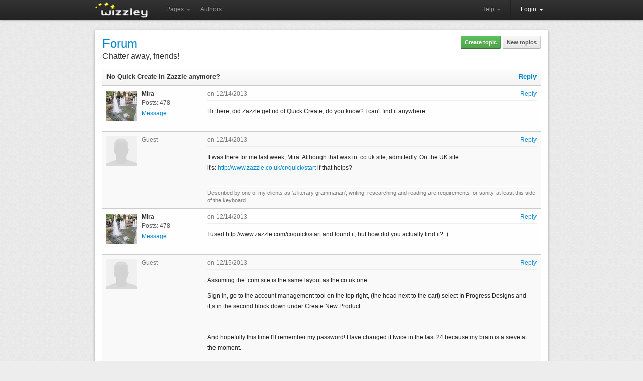

--- FILE ---
content_type: text/html; charset=utf-8
request_url: https://wizzley.com/forum/chatter-away-friends/no-quick-create-in-zazzle-anymore/
body_size: 3635
content:
<!DOCTYPE html><html lang="en" xmlns:fb="http://www.facebook.com/2008/fbml" xmlns:og="https://ogp.me/ns#">
<head><meta charset="utf-8" />
    <meta name="verification" content="83d6b5d24dda599140e4e24ae958a805" />
    
    <link rel="stylesheet" href="/static/css/base-min.css" />
    <meta name="viewport" content="width=device-width, initial-scale=1.0, maximum-scale=1.0">
    <link rel="shortcut icon" href="/static/img/favicon.ico" />
    <link rel="apple-touch-icon" href="/static/img/favicon_57x57.png"/>
    <link rel="apple-touch-icon" sizes="72x72" href="/static/img/favicon_72x72.png" />
    <!--[if lt IE 10]><style>hr.soft {background:#d3d3d3;border-bottom:1px solid #fafafa;}</style><![endif]-->
    <link rel="apple-touch-icon" sizes="114x114" href="/static/img/favicon_114x114.png" />
    <script>
        if(top!=self)top.location.replace(location);
        var _gaq = _gaq || [];
        _gaq.push(['_setAccount', 'UA-23603990-1'], ['_gat._anonymizeIp'], ['_trackPageview']);
        
        (function() { var ga = document.createElement('script'); ga.async = true; ga.src = ('https:' == document.location.protocol ? 'https://ssl' : 'http://www') + '.google-analytics.com/ga.js'; var s = document.getElementsByTagName('script')[0]; s.parentNode.insertBefore(ga, s); })();
    </script>
    
    <link rel="canonical" href="/forum/chatter-away-friends/no-quick-create-in-zazzle-anymore/" />
    <title>No Quick Create in Zazzle anymore?</title>
    <meta name="description" content="Hi there, did Zazzle get rid of Quick Create, do you know? I can&#39;t find it anywhere." />

</head>
<body>
    <div id="wrapper" class="en">
        <div class="navbar">
            <div class="navbar-inner">
                <div class="container">
                    <a class="brand en" href="/"><img src="/static/img/locale/en/logo.png" alt="Wizzley" /></a>
                    <ul class="nav">
                        <li class="dropdown">
                            <a href="#" class="dropdown-toggle" data-toggle="dropdown">Pages <b class="caret"></b></a>
                            <ul class="dropdown-menu">
                                <li><a href="/articles/best/">Popular</a></li>
                                <li><a href="/articles/latest/">New</a></li>
                                <li><a href="/articles/commented/">Buzzing</a></li>
                                <li><a href="/articles/excellent/">Editor's Choice</a></li>
                                <li class="divider"></li>
                                <li><a href="/articles/comments/">Latest comments</a></li>
                            </ul>
                        </li>
                        <li><a href="/authors/best/" rel="nofollow">Authors</a></li>
                    </ul>
                    <!--
                    <form class="navbar-search pull-left" action="/service/search/" method="get"><input type="text" name="q" class="search-query" placeholder="Search"></form>
                    -->
                    <div class="nav-collapse">
                        <ul class="nav pull-right">
                            <li class="dropdown">
                                <a href="#" class="dropdown-toggle" data-toggle="dropdown">Help <b class="caret"></b></a>
                                <ul class="dropdown-menu">
                                    <li><a href="/service/help/">Help (FAQ)</a></li>
                                    <li><a class="modal" rel="nofollow" href="/service/help/video/">Video tutorial</a></li>
                                    <li class="divider"></li>
                                    <li><a href="/forum/">Forum</a></li>
                                    <li><a href="/forum/action/latest_topics/">New forum topics</a></li>
                                </ul>
                            </li>
                            <li class="divider-vertical"></li>
                           
                                
                                <li class="active dropdown">
                                    <a href="#" class="dropdown-toggle" data-toggle="dropdown" onclick="setTimeout(function(){$('#login_username').focus();}, 20);">Login <b class="caret"></b></a>
                                    <ul class="dropdown-menu">
                                        <li>
                                            <form id="login_form" action="/accounts/login/" method="post">
                                                <p><label for="login_username">Username or e-mail</label><input id="login_username" name="username" type="text" maxlength="1000" required="" /></p>
                                                <p><label for="login_pwd">Password</label><input  id="login_pwd" type="password" name="password" required="" /></p>
                                                <p class="clearfix">
                                                    <label style="float: left; padding-top: 5px;"><input type="checkbox" name="remember_me" value="true" />Remember me</label>
                                                    <input style="float: right;" type="submit" value="Login">
                                                    <input type="hidden" name="next" value="/forum/chatter-away-friends/no-quick-create-in-zazzle-anymore/">
                                                </p>
                                            </form>
                                            <p>
                                                <a class="modal" href="/accounts/forgot_password/">Forgot password?</a>
                                                <a href="/">Register for free</a>
                                                

                                            </p>
                                        </li>
                                    </ul>
                                </li>
                            
                        </ul>
                    </div>
                </div>
            </div>
        </div>
        
        <div id="content"><div id="content_inner" class="clearfix">
<div class="wallpaper">
    <div style="float: right;">
        
            <a class="button green" href="/forum/action/topic/create/3/">Create topic</a>
        
        <a class="button" href="/forum/action/latest_topics/">New topics</a>
        <!--
        <form class="search_form" action="/service/search/" method="get">
            <input type="text" name="q" value="" placeholder="Search ..." />
            <input type="hidden" name="q_what" value="forum" />
            <button type="submit" class="loupe_submit">&nbsp;</button>
        </form>
        -->
    </div>

    <h3 style="font-size:24px;margin:0 0 5px"><a href="/forum/">Forum</a></h3>
    <h2 style="word-wrap: break-word; font-size: 16px; font-weight: normal;"><a class="transition_links" href="/forum/chatter-away-friends/">Chatter away, friends!</a> </h2>

    <table class="forum_table post_list">
        <colgroup><col width="200" /><col width="*" /></colgroup>
        <tr><th colspan="2" style="white-space: normal !important;">
            <div style="float: right; margin-left: 10px;">
                
                    
                    <a rel="nofollow" href="/forum/action/post/create/2954/" class="modal" data-target="iframe">Reply</a>
                
            </div>
            <h1 style="display:inline;font-size:13px"><a class="transition_links" href="/forum/chatter-away-friends/no-quick-create-in-zazzle-anymore/">No Quick Create in Zazzle anymore?</a></h1>
        </th></tr>
        
            <tr>
                <td>
                    
                        <a class="transition_links" href="/authors/Mira/">
                            <div style="float:left;margin-right:10px">
                                <img style="width:60px;height:60px;margin-top:2px;" src="/static/uploads/en/user/2012/08/02/2012-08-02_07-08-17_620.60x60.jpg" alt="" />
                                
                            </div>
                            <b>Mira</b>
                        </a>
                        <div style="color:#555;line-height:1.8;margin-left:70px">
                            
                            
                            Posts: 478<br />
                            
                                <a class="modal" href="/accounts/messages/compose/4863/?next=/forum/chatter-away-friends/no-quick-create-in-zazzle-anymore/">Message</a>
                            
                        </div>
                    
                </td>
                <td>
                    <div style="float:right;">
                        
                            <a href="/accounts/login/?next=/forum/chatter-away-friends/no-quick-create-in-zazzle-anymore/">Reply</a>
                        
                    </div>
                    <div style="color:#777;">on 12/14/2013</div>
                    <hr style="margin: 5px 0 0;" />
                    <div class="post"><p>Hi there, did Zazzle get rid of Quick Create, do you know? I can't find it anywhere.</p></div>
                    
                </td>
            </tr>
        
            <tr>
                <td>
                    
                        <img style="float:left" src="/static/img/anonymous_60x60.png" alt="" />
                        <div style="color:#777;margin-left:70px">Guest</div>
                    
                </td>
                <td>
                    <div style="float:right;">
                        
                            <a href="/accounts/login/?next=/forum/chatter-away-friends/no-quick-create-in-zazzle-anymore/">Reply</a>
                        
                    </div>
                    <div style="color:#777;">on 12/14/2013</div>
                    <hr style="margin: 5px 0 0;" />
                    <div class="post"><p>It was there for me last week, Mira. Although that was in .co.uk site, admittedly. On the UK site it's: <a href="http://www.zazzle.co.uk/cr/quick/start" rel="nofollow" target="_blank">http://www.zazzle.co.uk/cr/quick/start</a> if that helps?</p></div>
                    
                        <div class="clear"></div>
                        <hr style="margin: 5px ;" />
                        <div style="color:#777;font-size:11px;">Described by one of my clients as 'a literary grammarian', writing, researching and reading are requirements for sanity, at least this side of the keyboard.</div>
                    
                </td>
            </tr>
        
            <tr>
                <td>
                    
                        <a class="transition_links" href="/authors/Mira/">
                            <div style="float:left;margin-right:10px">
                                <img style="width:60px;height:60px;margin-top:2px;" src="/static/uploads/en/user/2012/08/02/2012-08-02_07-08-17_620.60x60.jpg" alt="" />
                                
                            </div>
                            <b>Mira</b>
                        </a>
                        <div style="color:#555;line-height:1.8;margin-left:70px">
                            
                            
                            Posts: 478<br />
                            
                                <a class="modal" href="/accounts/messages/compose/4863/?next=/forum/chatter-away-friends/no-quick-create-in-zazzle-anymore/">Message</a>
                            
                        </div>
                    
                </td>
                <td>
                    <div style="float:right;">
                        
                            <a href="/accounts/login/?next=/forum/chatter-away-friends/no-quick-create-in-zazzle-anymore/">Reply</a>
                        
                    </div>
                    <div style="color:#777;">on 12/14/2013</div>
                    <hr style="margin: 5px 0 0;" />
                    <div class="post"><p>I used http://www.zazzle.com/cr/quick/start and found it, but how did you actually find it? :)</p></div>
                    
                </td>
            </tr>
        
            <tr>
                <td>
                    
                        <img style="float:left" src="/static/img/anonymous_60x60.png" alt="" />
                        <div style="color:#777;margin-left:70px">Guest</div>
                    
                </td>
                <td>
                    <div style="float:right;">
                        
                            <a href="/accounts/login/?next=/forum/chatter-away-friends/no-quick-create-in-zazzle-anymore/">Reply</a>
                        
                    </div>
                    <div style="color:#777;">on 12/15/2013</div>
                    <hr style="margin: 5px 0 0;" />
                    <div class="post"><p>Assuming the .com site is the same layout as the co.uk one:</p>
<p>SIgn in, go to the account management tool on the top right, (the head next to the cart) select In Progress Designs and it;s in the second block down under Create New Product.</p>
<p> </p>
<p>And hopefully this time I'll remember my password! Have changed it twice in the last 24 because my brain is a sieve at the moment.</p></div>
                    
                        <div class="clear"></div>
                        <hr style="margin: 5px ;" />
                        <div style="color:#777;font-size:11px;">Described by one of my clients as 'a literary grammarian', writing, researching and reading are requirements for sanity, at least this side of the keyboard.</div>
                    
                </td>
            </tr>
        
            <tr>
                <td>
                    
                        <a class="transition_links" href="/authors/Mira/">
                            <div style="float:left;margin-right:10px">
                                <img style="width:60px;height:60px;margin-top:2px;" src="/static/uploads/en/user/2012/08/02/2012-08-02_07-08-17_620.60x60.jpg" alt="" />
                                
                            </div>
                            <b>Mira</b>
                        </a>
                        <div style="color:#555;line-height:1.8;margin-left:70px">
                            
                            
                            Posts: 478<br />
                            
                                <a class="modal" href="/accounts/messages/compose/4863/?next=/forum/chatter-away-friends/no-quick-create-in-zazzle-anymore/">Message</a>
                            
                        </div>
                    
                </td>
                <td>
                    <div style="float:right;">
                        
                            <a href="/accounts/login/?next=/forum/chatter-away-friends/no-quick-create-in-zazzle-anymore/">Reply</a>
                        
                    </div>
                    <div style="color:#777;">on 12/15/2013</div>
                    <hr style="margin: 5px 0 0;" />
                    <div class="post"><p>Thanks, Paula! :)</p></div>
                    
                </td>
            </tr>
        
    </table>

    <div id="bottom" class="clearfix" style="padding: 10px 0 0;">
        <div style="float: right; margin-top: 11px;">
            
                
                    <a class="button" href="/forum/action/topic/create/3/">Create topic</a>
                
                
                
                &nbsp;<a rel="nofollow" href="/forum/action/post/create/2954/" class="button green modal" data-target="iframe">Reply</a>
            
        </div>
        

    </div>
</div>
</div></div>
        <div id="push"></div>
    </div>
    <div id="footer"><div id="footer_inner">
        <a title="Twitter" href="https://twitter.com/wizzleynews" rel="nofollow" target="_blank" class="twitter_badge hover_opacity"></a>
        <a title="Facebook" href="https://www.facebook.com/wizzleynews" rel="nofollow" target="_blank" class="facebook_badge hover_opacity"></a>
        <b>© 2026 Wizzley</b>
        &nbsp; &nbsp; &nbsp; <a href="/service/imprint/">About Us</a>
        &nbsp;|&nbsp; <a href="/service/terms/">Terms and Privacy</a>
        <span class="responsive_hide">&nbsp;|&nbsp; <a rel="nofollow" href="/service/partner_program/?url=/forum/chatter-away-friends/no-quick-create-in-zazzle-anymore/">Marketing Tools</a></span>
        &nbsp;|&nbsp; <a href="/forum/">Forum</a>
        <span class="responsive_hide">&nbsp;|&nbsp; <a rel="nofollow" href="/forum/?contact">Support</a></span>
        
    </div></div>
    <div id="fixed_container">
        <div id="loading" class="alert_box confirm">Loading ...</div>
        <div id="ajax_error" class="alert_box error">Error!</div>
        
    </div>
    <div id="fb-root"></div>
    <script src="https://ajax.googleapis.com/ajax/libs/jquery/1.11.1/jquery.min.js"></script>
    <script>var  LANG='en', I18N_DELETE='Really delete? Gone? Bye-bye?'; window.jQuery || document.write('<script src="/static/js/jquery.js"><\/script>');</script>
    <script src="/static/js/base4.js"></script>
    
    
    
    <!--
    <script src="/static/js/cookie_notice.js?2"></script>
    <script>new cookieNoticeJS({ 'learnMoreLinkHref': '/service/terms/#privacy', 'learnMoreLinkEnabled': true });</script>
    -->
<script defer src="https://static.cloudflareinsights.com/beacon.min.js/vcd15cbe7772f49c399c6a5babf22c1241717689176015" integrity="sha512-ZpsOmlRQV6y907TI0dKBHq9Md29nnaEIPlkf84rnaERnq6zvWvPUqr2ft8M1aS28oN72PdrCzSjY4U6VaAw1EQ==" data-cf-beacon='{"version":"2024.11.0","token":"40919fe0e04c40089c337258b9ad398b","r":1,"server_timing":{"name":{"cfCacheStatus":true,"cfEdge":true,"cfExtPri":true,"cfL4":true,"cfOrigin":true,"cfSpeedBrain":true},"location_startswith":null}}' crossorigin="anonymous"></script>
</body>
</html>
